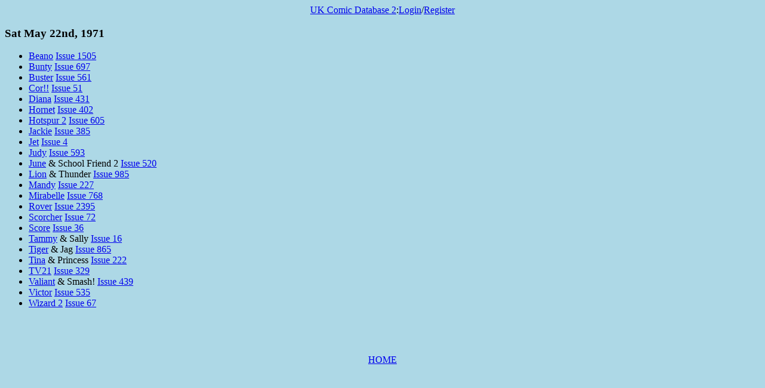

--- FILE ---
content_type: text/html; charset=UTF-8
request_url: https://comics.bournemouth.ac.uk/date.php?date=1971-05-22
body_size: 843
content:

<html>
<head>

<link rel="stylesheet" type="text/css" href="/Includes/../misty.css">
<link rel="icon" type="image/png" href="/Includes/../Images/icon.png">

</head>
<body>
<p class=center><a href=/Includes/../index.php>UK Comic Database 2</a>:<a href=/Includes/../accounts/login.php>Login<a>/<a href=/Includes/../accounts/register.php>Register<a></p>
<script>
document.addEventListener("keyup",function(e){
   var key = e.which||e.keyCode;
   switch(key){
      //left arrow
      case 37:
         document.getElementById("prevLink").click();
      break;
      //up arrow
      case 38:
         document.getElementById("upLink").click();
      break;
      //right arrow
      case 39:
         document.getElementById("nextLink").click();
      break;
      //down arrow
      case 40:
         document.getElementById("smartNextLink").click();
      break;
   }
});
</script>
<h3>Sat May 22nd, 1971</h3><ul>
<li>
<a href=publication.php?publication=Beano>Beano</a> <a href=issue.php?issue=1505&publication=Beano>Issue 1505</a> <br/></li>
<li>
<a href=publication.php?publication=Bunty>Bunty</a> <a href=issue.php?issue=697&publication=Bunty>Issue 697</a> <br/></li>
<li>
<a href=publication.php?publication=Buster>Buster</a> <a href=issue.php?issue=561&publication=Buster>Issue 561</a> <br/></li>
<li>
<a href=publication.php?publication=Cor%21%21>Cor!!</a> <a href=issue.php?issue=51&publication=Cor%21%21>Issue 51</a> <br/></li>
<li>
<a href=publication.php?publication=Diana>Diana</a> <a href=issue.php?issue=431&publication=Diana>Issue 431</a> <br/></li>
<li>
<a href=publication.php?publication=Hornet>Hornet</a> <a href=issue.php?issue=402&publication=Hornet>Issue 402</a> <br/></li>
<li>
<a href=publication.php?publication=Hotspur+2>Hotspur 2</a> <a href=issue.php?issue=605&publication=Hotspur+2>Issue 605</a> <br/></li>
<li>
<a href=publication.php?publication=Jackie>Jackie</a> <a href=issue.php?issue=385&publication=Jackie>Issue 385</a> <br/></li>
<li>
<a href=publication.php?publication=Jet>Jet</a> <a href=issue.php?issue=4&publication=Jet>Issue 4</a> <br/></li>
<li>
<a href=publication.php?publication=Judy>Judy</a> <a href=issue.php?issue=593&publication=Judy>Issue 593</a> <br/></li>
<li>
<a href=publication.php?publication=June>June</a> & School Friend 2  <a href=issue.php?issue=520&publication=June>Issue 520</a> <br/></li>
<li>
<a href=publication.php?publication=Lion>Lion</a> & Thunder  <a href=issue.php?issue=985&publication=Lion>Issue 985</a> <br/></li>
<li>
<a href=publication.php?publication=Mandy>Mandy</a> <a href=issue.php?issue=227&publication=Mandy>Issue 227</a> <br/></li>
<li>
<a href=publication.php?publication=Mirabelle>Mirabelle</a> <a href=issue.php?issue=768&publication=Mirabelle>Issue 768</a> <br/></li>
<li>
<a href=publication.php?publication=Rover>Rover</a> <a href=issue.php?issue=2395&publication=Rover>Issue 2395</a> <br/></li>
<li>
<a href=publication.php?publication=Scorcher>Scorcher</a> <a href=issue.php?issue=72&publication=Scorcher>Issue 72</a> <br/></li>
<li>
<a href=publication.php?publication=Score>Score</a> <a href=issue.php?issue=36&publication=Score>Issue 36</a> <br/></li>
<li>
<a href=publication.php?publication=Tammy>Tammy</a> & Sally  <a href=issue.php?issue=16&publication=Tammy>Issue 16</a> <br/></li>
<li>
<a href=publication.php?publication=Tiger>Tiger</a> & Jag  <a href=issue.php?issue=865&publication=Tiger>Issue 865</a> <br/></li>
<li>
<a href=publication.php?publication=Tina>Tina</a> & Princess  <a href=issue.php?issue=222&publication=Tina>Issue 222</a> <br/></li>
<li>
<a href=publication.php?publication=TV21>TV21</a> <a href=issue.php?issue=329&publication=TV21>Issue 329</a> <br/></li>
<li>
<a href=publication.php?publication=Valiant>Valiant</a> & Smash!  <a href=issue.php?issue=439&publication=Valiant>Issue 439</a> <br/></li>
<li>
<a href=publication.php?publication=Victor>Victor</a> <a href=issue.php?issue=535&publication=Victor>Issue 535</a> <br/></li>
<li>
<a href=publication.php?publication=Wizard+2>Wizard 2</a> <a href=issue.php?issue=67&publication=Wizard+2>Issue 67</a> <br/></li>
</ul>
<p class=center><a href=/Includes/../index.php>HOME</a></p></body>
</html>




--- FILE ---
content_type: text/css
request_url: https://comics.bournemouth.ac.uk/misty.css
body_size: 175
content:
body {
  background-color: lightblue;
}

* {
  font-family: verdana;
}


h1 {
  color: black;
  text-align: center;
  font-size: 36px
}

h2 {
  color: black;
  text-align: center;
  font-size: 24
}

p {
  font-size: 16px;
}

p.center
  {
  text-align: center;
  }

img.main {
  display: block;
  margin-left: auto;
  margin-right: auto;
  width: 80%;
}

img.small { 
  width: 40%;
 float: right;
 padding: 0 20px 20px 0;

}

.left {
 float: left;
 padding: 0 20px 20px 0;
}
.right {
 float: right;
 padding: 0 20px 20px 0;
}

Xul {
  columns: 3;
  -webkit-columns: 2;
  -moz-columns: 3;
}
ul {
  height: 70%;
  display: flex;
  flex-direction: column;
  flex-wrap: wrap;
  font-size: 16px;
}

dl {
  font-size: 16px;
}
dt {
padding-top: 15px;
}


